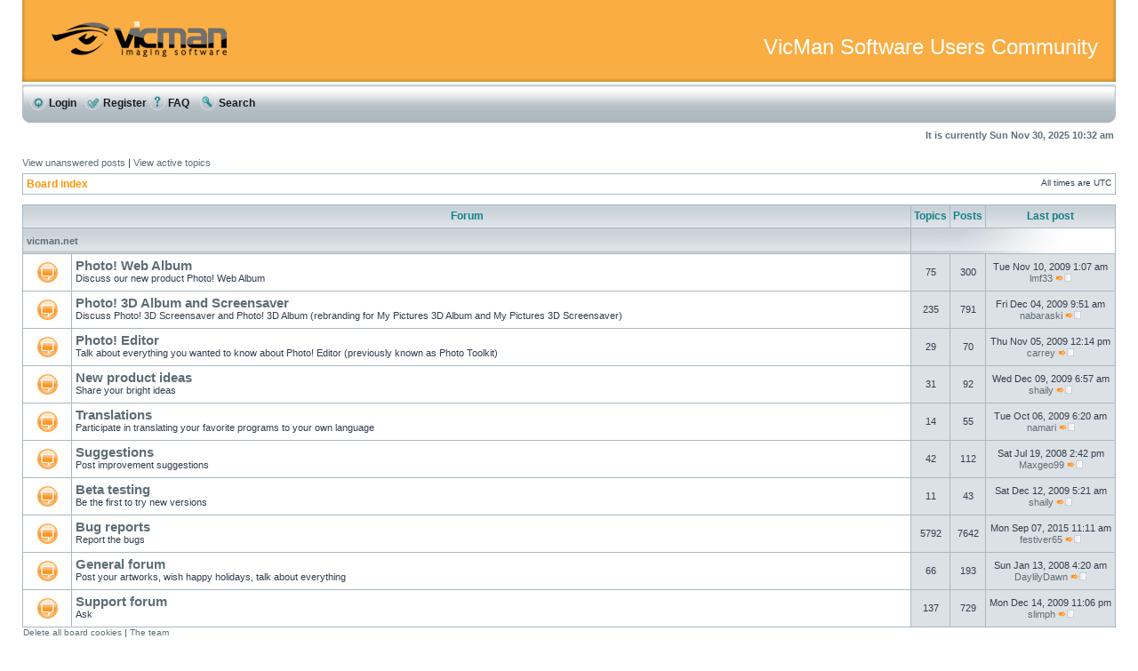

--- FILE ---
content_type: text/html; charset=UTF-8
request_url: http://room.vicman.net/index.php?sid=05374f329785226c450330ed7767b627
body_size: 5701
content:
<!DOCTYPE html PUBLIC "-//W3C//DTD XHTML 1.0 Transitional//EN" "http://www.w3.org/TR/xhtml1/DTD/xhtml1-transitional.dtd">
<html xmlns="http://www.w3.org/1999/xhtml" dir="ltr" lang="en-gb" xml:lang="en-gb">
<head>

<meta http-equiv="content-type" content="text/html; charset=UTF-8" />
<meta http-equiv="content-language" content="en-gb" />
<meta http-equiv="content-style-type" content="text/css" />
<meta http-equiv="imagetoolbar" content="no" />
<meta name="resource-type" content="document" />
<meta name="distribution" content="global" />
<meta name="copyright" content="2000, 2002, 2005, 2007 phpBB Group" />
<meta name="keywords" content="" />
<meta name="description" content="" />
<meta http-equiv="X-UA-Compatible" content="IE=EmulateIE7" />
<title>VicMan Software Users Community &bull; Index page</title>

<link rel="stylesheet" href="./styles/subsilver2/theme/stylesheet.css" type="text/css" />

<script type="text/javascript">
// <![CDATA[

function popup(url, width, height, name)
{
	if (!name)
	{
		name = '_popup';
	}

	window.open(url.replace(/&amp;/g, '&'), name, 'height=' + height + ',resizable=yes,scrollbars=yes,width=' + width);
	return false;
}

function jumpto()
{
	var page = prompt('Enter the page number you wish to go to:', '');
	var per_page = '';
	var base_url = '';

	if (page !== null && !isNaN(page) && page == Math.floor(page) && page > 0)
	{
		if (base_url.indexOf('?') == -1)
		{
			document.location.href = base_url + '?start=' + ((page - 1) * per_page);
		}
		else
		{
			document.location.href = base_url.replace(/&amp;/g, '&') + '&start=' + ((page - 1) * per_page);
		}
	}
}

/**
* Find a member
*/
function find_username(url)
{
	popup(url, 760, 570, '_usersearch');
	return false;
}

/**
* Mark/unmark checklist
* id = ID of parent container, name = name prefix, state = state [true/false]
*/
function marklist(id, name, state)
{
	var parent = document.getElementById(id);
	if (!parent)
	{
		eval('parent = document.' + id);
	}

	if (!parent)
	{
		return;
	}

	var rb = parent.getElementsByTagName('input');
	
	for (var r = 0; r < rb.length; r++)
	{
		if (rb[r].name.substr(0, name.length) == name)
		{
			rb[r].checked = state;
		}
	}
}


// ]]>
</script>
</head>
<body class="ltr">

<a name="top"></a>

<div id="wrapheader">

	<div id="logodesc">
		<table width="100%" cellspacing="0" style="background-color: #faad42;">
		<tr>
			<td class="leftcell"><a href="./index.php?sid=4150bf2cb798ef79b0a37e7c517abaf8"><img src="./styles/subsilver2/imageset/logo_phpBB.gif" width="199" height="83" alt="" title="" /></a></td>
			<td class="rightcell" width="100%"><h1 style="color: white; font-weight: normal; font-family: 'Arial Black', Arial, Verdana, 'Trebuchet MS', Helvetica, sans-serif; font-size: 24px; padding: 0px 10px 10px 0px;">VicMan Software Users Community</h1></td>
		</tr>
		</table>
	</div><div id="menubar">
		<table width="100%" cellspacing="0" cellpadding="0">
		<tr>
            <td style="padding: 0px; width: 7px;" align="left"><img src="./styles/subsilver2/theme/images/mainmenu_left.gif" alt="" width="7" height="52" /></td>
			<td class="mainmenu">
				<a href="./ucp.php?mode=login&amp;sid=4150bf2cb798ef79b0a37e7c517abaf8" class="mainmenulink"><img src="./styles/subsilver2/theme/images/icon_mini_login.gif" width="18" height="18" alt="*" /> Login</a>&nbsp; &nbsp;<a href="./ucp.php?mode=register&amp;sid=4150bf2cb798ef79b0a37e7c517abaf8" class="mainmenulink"><img src="./styles/subsilver2/theme/images/icon_mini_register.gif" width="18" height="18" alt="*" /> Register</a>
									
				<a href="./faq.php?sid=4150bf2cb798ef79b0a37e7c517abaf8" class="mainmenulink"><img src="./styles/subsilver2/theme/images/icon_mini_faq.gif" width="18" height="18" alt="*" /> FAQ</a>
				&nbsp; &nbsp;<a href="./search.php?sid=4150bf2cb798ef79b0a37e7c517abaf8" class="mainmenulink"><img src="./styles/subsilver2/theme/images/icon_mini_search.gif" width="18" height="18" alt="*" /> Search</a>			</td>
            <td style="padding: 0px; width: 8px;" align="right"><img src="./styles/subsilver2/theme/images/mainmenu_right.gif" alt="" width="8" height="52" /></td>
		</tr>
		</table>
	</div>

	<div id="datebar">
		<table width="100%" cellspacing="0">
		<tr>
			<td class="gensmall"></td>
			<td class="gensmall" align="right">It is currently Sun Nov 30, 2025 10:32 am<br /></td>
		</tr>
		</table>
	</div>

</div>

<div id="wrapcentre">

		<p class="searchbar">
		<span style="float: left;"><a href="./search.php?search_id=unanswered&amp;sid=4150bf2cb798ef79b0a37e7c517abaf8">View unanswered posts</a> | <a href="./search.php?search_id=active_topics&amp;sid=4150bf2cb798ef79b0a37e7c517abaf8">View active topics</a></span>
			</p>
	
	<br style="clear: both;" />

	<table class="tablebg" width="100%" cellspacing="1" cellpadding="0" style="margin-top: 5px;">
	<tr>
		<td class="row1">
			<p class="breadcrumbs"><a href="./index.php?sid=4150bf2cb798ef79b0a37e7c517abaf8">Board index</a></p>
			<p class="datetime">All times are UTC </p>
		</td>
	</tr>
	</table>
	<br /><table class="tablebg" cellspacing="1" width="100%">
<tr>
	<th colspan="2">&nbsp;Forum&nbsp;</th>
	<th width="50">&nbsp;Topics&nbsp;</th>
	<th width="50">&nbsp;Posts&nbsp;</th>
	<th>&nbsp;Last post&nbsp;</th>
</tr>
		<tr>
			<td class="cat" colspan="2"><h4><a href="./viewforum.php?f=11&amp;sid=4150bf2cb798ef79b0a37e7c517abaf8">vicman.net</a></h4></td>
			<td class="catdiv" colspan="3">&nbsp;</td>
		</tr>
			<tr>
			<td class="row1" width="50" align="center"><img src="./styles/subsilver2/imageset/folder_big.gif" width="46" height="25" alt="No new posts" title="No new posts" /></td>
			<td class="row1" width="100%">
								<a class="forumlink" href="./viewforum.php?f=9&amp;sid=4150bf2cb798ef79b0a37e7c517abaf8">Photo! Web Album</a>
				<p class="forumdesc">Discuss our new product Photo! Web Album</p>
							</td>
			<td class="row2" align="center"><p class="topicdetails">75</p></td>
			<td class="row2" align="center"><p class="topicdetails">300</p></td>
			<td class="row2" align="center" nowrap="nowrap">
									<p class="topicdetails">Tue Nov 10, 2009 1:07 am</p>
					<p class="topicdetails"><a href="./memberlist.php?mode=viewprofile&amp;u=109373&amp;sid=4150bf2cb798ef79b0a37e7c517abaf8">lmf33</a>						<a href="./viewtopic.php?f=9&amp;p=14754&amp;sid=4150bf2cb798ef79b0a37e7c517abaf8#p14754"><img src="./styles/subsilver2/imageset/icon_latest_reply.gif" width="18" height="9" alt="View the latest post" title="View the latest post" /></a>					</p>
							</td>
		</tr>
			<tr>
			<td class="row1" width="50" align="center"><img src="./styles/subsilver2/imageset/folder_big.gif" width="46" height="25" alt="No new posts" title="No new posts" /></td>
			<td class="row1" width="100%">
								<a class="forumlink" href="./viewforum.php?f=8&amp;sid=4150bf2cb798ef79b0a37e7c517abaf8">Photo! 3D Album and Screensaver</a>
				<p class="forumdesc">Discuss Photo! 3D Screensaver and Photo! 3D Album (rebranding for My Pictures 3D Album and My Pictures 3D Screensaver)</p>
							</td>
			<td class="row2" align="center"><p class="topicdetails">235</p></td>
			<td class="row2" align="center"><p class="topicdetails">791</p></td>
			<td class="row2" align="center" nowrap="nowrap">
									<p class="topicdetails">Fri Dec 04, 2009 9:51 am</p>
					<p class="topicdetails"><a href="./memberlist.php?mode=viewprofile&amp;u=109401&amp;sid=4150bf2cb798ef79b0a37e7c517abaf8">nabaraski</a>						<a href="./viewtopic.php?f=8&amp;p=15128&amp;sid=4150bf2cb798ef79b0a37e7c517abaf8#p15128"><img src="./styles/subsilver2/imageset/icon_latest_reply.gif" width="18" height="9" alt="View the latest post" title="View the latest post" /></a>					</p>
							</td>
		</tr>
			<tr>
			<td class="row1" width="50" align="center"><img src="./styles/subsilver2/imageset/folder_big.gif" width="46" height="25" alt="No new posts" title="No new posts" /></td>
			<td class="row1" width="100%">
								<a class="forumlink" href="./viewforum.php?f=10&amp;sid=4150bf2cb798ef79b0a37e7c517abaf8">Photo! Editor</a>
				<p class="forumdesc">Talk about everything you wanted to know about Photo! Editor (previously known as Photo Toolkit)</p>
							</td>
			<td class="row2" align="center"><p class="topicdetails">29</p></td>
			<td class="row2" align="center"><p class="topicdetails">70</p></td>
			<td class="row2" align="center" nowrap="nowrap">
									<p class="topicdetails">Thu Nov 05, 2009 12:14 pm</p>
					<p class="topicdetails"><a href="./memberlist.php?mode=viewprofile&amp;u=109367&amp;sid=4150bf2cb798ef79b0a37e7c517abaf8">carrey</a>						<a href="./viewtopic.php?f=10&amp;p=14734&amp;sid=4150bf2cb798ef79b0a37e7c517abaf8#p14734"><img src="./styles/subsilver2/imageset/icon_latest_reply.gif" width="18" height="9" alt="View the latest post" title="View the latest post" /></a>					</p>
							</td>
		</tr>
			<tr>
			<td class="row1" width="50" align="center"><img src="./styles/subsilver2/imageset/folder_big.gif" width="46" height="25" alt="No new posts" title="No new posts" /></td>
			<td class="row1" width="100%">
								<a class="forumlink" href="./viewforum.php?f=2&amp;sid=4150bf2cb798ef79b0a37e7c517abaf8">New product ideas</a>
				<p class="forumdesc">Share your bright ideas</p>
							</td>
			<td class="row2" align="center"><p class="topicdetails">31</p></td>
			<td class="row2" align="center"><p class="topicdetails">92</p></td>
			<td class="row2" align="center" nowrap="nowrap">
									<p class="topicdetails">Wed Dec 09, 2009 6:57 am</p>
					<p class="topicdetails"><a href="./memberlist.php?mode=viewprofile&amp;u=109408&amp;sid=4150bf2cb798ef79b0a37e7c517abaf8">shaily</a>						<a href="./viewtopic.php?f=2&amp;p=15368&amp;sid=4150bf2cb798ef79b0a37e7c517abaf8#p15368"><img src="./styles/subsilver2/imageset/icon_latest_reply.gif" width="18" height="9" alt="View the latest post" title="View the latest post" /></a>					</p>
							</td>
		</tr>
			<tr>
			<td class="row1" width="50" align="center"><img src="./styles/subsilver2/imageset/folder_big.gif" width="46" height="25" alt="No new posts" title="No new posts" /></td>
			<td class="row1" width="100%">
								<a class="forumlink" href="./viewforum.php?f=4&amp;sid=4150bf2cb798ef79b0a37e7c517abaf8">Translations</a>
				<p class="forumdesc">Participate in translating your favorite programs to your own language</p>
							</td>
			<td class="row2" align="center"><p class="topicdetails">14</p></td>
			<td class="row2" align="center"><p class="topicdetails">55</p></td>
			<td class="row2" align="center" nowrap="nowrap">
									<p class="topicdetails">Tue Oct 06, 2009 6:20 am</p>
					<p class="topicdetails"><a href="./memberlist.php?mode=viewprofile&amp;u=108334&amp;sid=4150bf2cb798ef79b0a37e7c517abaf8">namari</a>						<a href="./viewtopic.php?f=4&amp;p=14416&amp;sid=4150bf2cb798ef79b0a37e7c517abaf8#p14416"><img src="./styles/subsilver2/imageset/icon_latest_reply.gif" width="18" height="9" alt="View the latest post" title="View the latest post" /></a>					</p>
							</td>
		</tr>
			<tr>
			<td class="row1" width="50" align="center"><img src="./styles/subsilver2/imageset/folder_big.gif" width="46" height="25" alt="No new posts" title="No new posts" /></td>
			<td class="row1" width="100%">
								<a class="forumlink" href="./viewforum.php?f=5&amp;sid=4150bf2cb798ef79b0a37e7c517abaf8">Suggestions</a>
				<p class="forumdesc">Post improvement suggestions</p>
							</td>
			<td class="row2" align="center"><p class="topicdetails">42</p></td>
			<td class="row2" align="center"><p class="topicdetails">112</p></td>
			<td class="row2" align="center" nowrap="nowrap">
									<p class="topicdetails">Sat Jul 19, 2008 2:42 pm</p>
					<p class="topicdetails"><a href="./memberlist.php?mode=viewprofile&amp;u=106900&amp;sid=4150bf2cb798ef79b0a37e7c517abaf8">Maxgeo99</a>						<a href="./viewtopic.php?f=5&amp;p=9566&amp;sid=4150bf2cb798ef79b0a37e7c517abaf8#p9566"><img src="./styles/subsilver2/imageset/icon_latest_reply.gif" width="18" height="9" alt="View the latest post" title="View the latest post" /></a>					</p>
							</td>
		</tr>
			<tr>
			<td class="row1" width="50" align="center"><img src="./styles/subsilver2/imageset/folder_big.gif" width="46" height="25" alt="No new posts" title="No new posts" /></td>
			<td class="row1" width="100%">
								<a class="forumlink" href="./viewforum.php?f=6&amp;sid=4150bf2cb798ef79b0a37e7c517abaf8">Beta testing</a>
				<p class="forumdesc">Be the first to try new versions</p>
							</td>
			<td class="row2" align="center"><p class="topicdetails">11</p></td>
			<td class="row2" align="center"><p class="topicdetails">43</p></td>
			<td class="row2" align="center" nowrap="nowrap">
									<p class="topicdetails">Sat Dec 12, 2009 5:21 am</p>
					<p class="topicdetails"><a href="./memberlist.php?mode=viewprofile&amp;u=109408&amp;sid=4150bf2cb798ef79b0a37e7c517abaf8">shaily</a>						<a href="./viewtopic.php?f=6&amp;p=26628&amp;sid=4150bf2cb798ef79b0a37e7c517abaf8#p26628"><img src="./styles/subsilver2/imageset/icon_latest_reply.gif" width="18" height="9" alt="View the latest post" title="View the latest post" /></a>					</p>
							</td>
		</tr>
			<tr>
			<td class="row1" width="50" align="center"><img src="./styles/subsilver2/imageset/folder_big.gif" width="46" height="25" alt="No new posts" title="No new posts" /></td>
			<td class="row1" width="100%">
								<a class="forumlink" href="./viewforum.php?f=3&amp;sid=4150bf2cb798ef79b0a37e7c517abaf8">Bug reports</a>
				<p class="forumdesc">Report the bugs</p>
							</td>
			<td class="row2" align="center"><p class="topicdetails">5792</p></td>
			<td class="row2" align="center"><p class="topicdetails">7642</p></td>
			<td class="row2" align="center" nowrap="nowrap">
									<p class="topicdetails">Mon Sep 07, 2015 11:11 am</p>
					<p class="topicdetails"><a href="./memberlist.php?mode=viewprofile&amp;u=150238&amp;sid=4150bf2cb798ef79b0a37e7c517abaf8">festiver65</a>						<a href="./viewtopic.php?f=3&amp;p=424288&amp;sid=4150bf2cb798ef79b0a37e7c517abaf8#p424288"><img src="./styles/subsilver2/imageset/icon_latest_reply.gif" width="18" height="9" alt="View the latest post" title="View the latest post" /></a>					</p>
							</td>
		</tr>
			<tr>
			<td class="row1" width="50" align="center"><img src="./styles/subsilver2/imageset/folder_big.gif" width="46" height="25" alt="No new posts" title="No new posts" /></td>
			<td class="row1" width="100%">
								<a class="forumlink" href="./viewforum.php?f=1&amp;sid=4150bf2cb798ef79b0a37e7c517abaf8">General forum</a>
				<p class="forumdesc">Post your artworks, wish happy holidays, talk about everything</p>
							</td>
			<td class="row2" align="center"><p class="topicdetails">66</p></td>
			<td class="row2" align="center"><p class="topicdetails">193</p></td>
			<td class="row2" align="center" nowrap="nowrap">
									<p class="topicdetails">Sun Jan 13, 2008 4:20 am</p>
					<p class="topicdetails"><a href="./memberlist.php?mode=viewprofile&amp;u=39485&amp;sid=4150bf2cb798ef79b0a37e7c517abaf8">DaylilyDawn</a>						<a href="./viewtopic.php?f=1&amp;p=5527&amp;sid=4150bf2cb798ef79b0a37e7c517abaf8#p5527"><img src="./styles/subsilver2/imageset/icon_latest_reply.gif" width="18" height="9" alt="View the latest post" title="View the latest post" /></a>					</p>
							</td>
		</tr>
			<tr>
			<td class="row1" width="50" align="center"><img src="./styles/subsilver2/imageset/folder_big.gif" width="46" height="25" alt="No new posts" title="No new posts" /></td>
			<td class="row1" width="100%">
								<a class="forumlink" href="./viewforum.php?f=7&amp;sid=4150bf2cb798ef79b0a37e7c517abaf8">Support forum</a>
				<p class="forumdesc">Ask</p>
							</td>
			<td class="row2" align="center"><p class="topicdetails">137</p></td>
			<td class="row2" align="center"><p class="topicdetails">729</p></td>
			<td class="row2" align="center" nowrap="nowrap">
									<p class="topicdetails">Mon Dec 14, 2009 11:06 pm</p>
					<p class="topicdetails"><a href="./memberlist.php?mode=viewprofile&amp;u=109420&amp;sid=4150bf2cb798ef79b0a37e7c517abaf8">slimph</a>						<a href="./viewtopic.php?f=7&amp;p=43126&amp;sid=4150bf2cb798ef79b0a37e7c517abaf8#p43126"><img src="./styles/subsilver2/imageset/icon_latest_reply.gif" width="18" height="9" alt="View the latest post" title="View the latest post" /></a>					</p>
							</td>
		</tr>
	</table><span class="gensmall"><a href="./ucp.php?mode=delete_cookies&amp;sid=4150bf2cb798ef79b0a37e7c517abaf8">Delete all board cookies</a> | <a href="./memberlist.php?mode=leaders&amp;sid=4150bf2cb798ef79b0a37e7c517abaf8">The team</a></span><br />

<br clear="all" />

<table class="tablebg" width="100%" cellspacing="1" cellpadding="0" style="margin-top: 5px;">
	<tr>
		<td class="row1">
			<p class="breadcrumbs"><a href="./index.php?sid=4150bf2cb798ef79b0a37e7c517abaf8">Board index</a></p>
			<p class="datetime">All times are UTC </p>
		</td>
	</tr>
	</table>	<br clear="all" />

	<table class="tablebg" width="100%" cellspacing="1">
	<tr>
		<td class="cat" colspan="2"><h4>Who is online</h4></td>
	</tr>
	<tr>
			<td class="row1" rowspan="2" align="center" valign="middle"><img src="./styles/subsilver2/theme/images/whosonline.gif" alt="Who is online" /></td>
			<td class="row1" width="100%"><span class="genmed">In total there are <strong>76</strong> users online :: 0 registered, 0 hidden and 76 guests (based on users active over the past 5 minutes)<br />Most users ever online was <strong>1131</strong> on Wed Jul 20, 2016 12:18 am<br /><br />Registered users: No registered users</span></td>
	</tr>
			<tr>
			<td class="row1"><b class="gensmall">Legend :: <a style="color:#AA0000" href="./memberlist.php?mode=group&amp;g=5&amp;sid=4150bf2cb798ef79b0a37e7c517abaf8">Administrators</a>, <a style="color:#00AA00" href="./memberlist.php?mode=group&amp;g=4&amp;sid=4150bf2cb798ef79b0a37e7c517abaf8">Global moderators</a></b></td>
		</tr>
		</table>
	<br clear="all" />

	<table class="tablebg" width="100%" cellspacing="1">
	<tr>
		<td class="cat" colspan="2"><h4>Birthdays</h4></td>
	</tr>
	<tr>
		<td class="row1" align="center" valign="middle"><img src="./styles/subsilver2/theme/images/whosonline.gif" alt="Birthdays" /></td>
		<td class="row1" width="100%"><p class="genmed">Congratulations to: <b><a href="./memberlist.php?mode=viewprofile&amp;u=127621&amp;sid=4150bf2cb798ef79b0a37e7c517abaf8">saishAxodia</a> (40), <a href="./memberlist.php?mode=viewprofile&amp;u=127627&amp;sid=4150bf2cb798ef79b0a37e7c517abaf8">Chatnicoly</a> (40), <a href="./memberlist.php?mode=viewprofile&amp;u=127630&amp;sid=4150bf2cb798ef79b0a37e7c517abaf8">baniaMync</a> (40), <a href="./memberlist.php?mode=viewprofile&amp;u=127650&amp;sid=4150bf2cb798ef79b0a37e7c517abaf8">lottoyls1</a> (40), <a href="./memberlist.php?mode=viewprofile&amp;u=127662&amp;sid=4150bf2cb798ef79b0a37e7c517abaf8">comenzidreamboxrecv</a> (40), <a href="./memberlist.php?mode=viewprofile&amp;u=127671&amp;sid=4150bf2cb798ef79b0a37e7c517abaf8">viednessy</a> (40), <a href="./memberlist.php?mode=viewprofile&amp;u=127678&amp;sid=4150bf2cb798ef79b0a37e7c517abaf8">admidiple</a> (40), <a href="./memberlist.php?mode=viewprofile&amp;u=127694&amp;sid=4150bf2cb798ef79b0a37e7c517abaf8">Noumssork</a> (40), <a href="./memberlist.php?mode=viewprofile&amp;u=127745&amp;sid=4150bf2cb798ef79b0a37e7c517abaf8">Ulceceisy</a> (40), <a href="./memberlist.php?mode=viewprofile&amp;u=127751&amp;sid=4150bf2cb798ef79b0a37e7c517abaf8">dickrollland</a> (40), <a href="./memberlist.php?mode=viewprofile&amp;u=127755&amp;sid=4150bf2cb798ef79b0a37e7c517abaf8">Zaqpalskd</a> (40), <a href="./memberlist.php?mode=viewprofile&amp;u=127758&amp;sid=4150bf2cb798ef79b0a37e7c517abaf8">qjpananor2</a> (40), <a href="./memberlist.php?mode=viewprofile&amp;u=127947&amp;sid=4150bf2cb798ef79b0a37e7c517abaf8">Jathehalk</a> (40), <a href="./memberlist.php?mode=viewprofile&amp;u=120291&amp;sid=4150bf2cb798ef79b0a37e7c517abaf8">Paramaydaymot</a> (39), <a href="./memberlist.php?mode=viewprofile&amp;u=127641&amp;sid=4150bf2cb798ef79b0a37e7c517abaf8">Hesysceplay</a> (39), <a href="./memberlist.php?mode=viewprofile&amp;u=127652&amp;sid=4150bf2cb798ef79b0a37e7c517abaf8">Altetaerole</a> (39), <a href="./memberlist.php?mode=viewprofile&amp;u=127653&amp;sid=4150bf2cb798ef79b0a37e7c517abaf8">CekFlelvetoot</a> (39), <a href="./memberlist.php?mode=viewprofile&amp;u=127654&amp;sid=4150bf2cb798ef79b0a37e7c517abaf8">Voileperi</a> (39), <a href="./memberlist.php?mode=viewprofile&amp;u=127707&amp;sid=4150bf2cb798ef79b0a37e7c517abaf8">smesPypemok</a> (39), <a href="./memberlist.php?mode=viewprofile&amp;u=127712&amp;sid=4150bf2cb798ef79b0a37e7c517abaf8">EricFI</a> (39), <a href="./memberlist.php?mode=viewprofile&amp;u=127720&amp;sid=4150bf2cb798ef79b0a37e7c517abaf8">Fluorypreorne</a> (39), <a href="./memberlist.php?mode=viewprofile&amp;u=127754&amp;sid=4150bf2cb798ef79b0a37e7c517abaf8">Homisisee</a> (39), <a href="./memberlist.php?mode=viewprofile&amp;u=126183&amp;sid=4150bf2cb798ef79b0a37e7c517abaf8">carpinteyrouqt</a> (38), <a href="./memberlist.php?mode=viewprofile&amp;u=127799&amp;sid=4150bf2cb798ef79b0a37e7c517abaf8">Testberichtecti</a> (38), <a href="./memberlist.php?mode=viewprofile&amp;u=127469&amp;sid=4150bf2cb798ef79b0a37e7c517abaf8">Bpaqpaldkj</a> (38), <a href="./memberlist.php?mode=viewprofile&amp;u=127651&amp;sid=4150bf2cb798ef79b0a37e7c517abaf8">MRKharak</a> (38), <a href="./memberlist.php?mode=viewprofile&amp;u=127656&amp;sid=4150bf2cb798ef79b0a37e7c517abaf8">elicteldics</a> (38), <a href="./memberlist.php?mode=viewprofile&amp;u=127680&amp;sid=4150bf2cb798ef79b0a37e7c517abaf8">affegovam</a> (38), <a href="./memberlist.php?mode=viewprofile&amp;u=127686&amp;sid=4150bf2cb798ef79b0a37e7c517abaf8">Flowashyhoots</a> (38), <a href="./memberlist.php?mode=viewprofile&amp;u=127687&amp;sid=4150bf2cb798ef79b0a37e7c517abaf8">MsHanai</a> (38), <a href="./memberlist.php?mode=viewprofile&amp;u=127692&amp;sid=4150bf2cb798ef79b0a37e7c517abaf8">annougDug</a> (38), <a href="./memberlist.php?mode=viewprofile&amp;u=127697&amp;sid=4150bf2cb798ef79b0a37e7c517abaf8">Sodespode</a> (38), <a href="./memberlist.php?mode=viewprofile&amp;u=127700&amp;sid=4150bf2cb798ef79b0a37e7c517abaf8">EnlafkaHHof</a> (38), <a href="./memberlist.php?mode=viewprofile&amp;u=127711&amp;sid=4150bf2cb798ef79b0a37e7c517abaf8">phornproopy</a> (38), <a href="./memberlist.php?mode=viewprofile&amp;u=127798&amp;sid=4150bf2cb798ef79b0a37e7c517abaf8">rofowecevaSkero</a> (38), <a href="./memberlist.php?mode=viewprofile&amp;u=127705&amp;sid=4150bf2cb798ef79b0a37e7c517abaf8">WhoneeDodgine</a> (37), <a href="./memberlist.php?mode=viewprofile&amp;u=127721&amp;sid=4150bf2cb798ef79b0a37e7c517abaf8">dizSpichdup</a> (37), <a href="./memberlist.php?mode=viewprofile&amp;u=127730&amp;sid=4150bf2cb798ef79b0a37e7c517abaf8">truttilla</a> (37), <a href="./memberlist.php?mode=viewprofile&amp;u=127843&amp;sid=4150bf2cb798ef79b0a37e7c517abaf8">JAMIJUNDILI</a> (37), <a href="./memberlist.php?mode=viewprofile&amp;u=127416&amp;sid=4150bf2cb798ef79b0a37e7c517abaf8">Fredapqoe</a> (36), <a href="./memberlist.php?mode=viewprofile&amp;u=127635&amp;sid=4150bf2cb798ef79b0a37e7c517abaf8">Saitteaudiz</a> (36), <a href="./memberlist.php?mode=viewprofile&amp;u=127702&amp;sid=4150bf2cb798ef79b0a37e7c517abaf8">brother17975printer</a> (36), <a href="./memberlist.php?mode=viewprofile&amp;u=127734&amp;sid=4150bf2cb798ef79b0a37e7c517abaf8">opelpitly</a> (36), <a href="./memberlist.php?mode=viewprofile&amp;u=127763&amp;sid=4150bf2cb798ef79b0a37e7c517abaf8">fewsstilt</a> (36), <a href="./memberlist.php?mode=viewprofile&amp;u=127772&amp;sid=4150bf2cb798ef79b0a37e7c517abaf8">4manium</a> (36)</b></p></td>
	</tr>
	</table>

<br clear="all" />

<table class="tablebg" width="100%" cellspacing="1">
<tr>
	<td class="cat" colspan="2"><h4>Statistics</h4></td>
</tr>
<tr>
	<td class="row1"><img src="./styles/subsilver2/theme/images/whosonline.gif" alt="Statistics" /></td>
	<td class="row1" width="100%" valign="middle"><p class="genmed">Total posts <strong>9745</strong> | Total topics <strong>6709</strong> | Total members <strong>111213</strong> | Our newest member <strong><a href="./memberlist.php?mode=viewprofile&amp;u=151129&amp;sid=4150bf2cb798ef79b0a37e7c517abaf8">7ljiaran050</a></strong></p></td>
</tr>
</table>

	<br clear="all" />

	<form method="post" action="./ucp.php?mode=login&amp;sid=4150bf2cb798ef79b0a37e7c517abaf8">

	<table class="tablebg" width="100%" cellspacing="1">
	<tr>
		<td class="cat"><h4><a href="./ucp.php?mode=login&amp;sid=4150bf2cb798ef79b0a37e7c517abaf8">Login</a></h4></td>
	</tr>
	<tr>
		<td class="row1" align="center"><span class="genmed">Username:</span> <input class="post" type="text" name="username" size="10" />&nbsp; <span class="genmed">Password:</span> <input class="post" type="password" name="password" size="10" />&nbsp;  <span class="gensmall">Log me on automatically each visit</span> <input type="checkbox" class="radio" name="autologin" />&nbsp; <input type="submit" class="btnmain" name="login" value="Login" /></td>
	</tr>
	</table>
		</form>

<br clear="all" />

<table class="legend">
<tr>
	<td width="20" align="center"><img src="./styles/subsilver2/imageset/folder_new_big.gif" width="46" height="25" alt="New posts" title="New posts" /></td>
	<td><span class="gensmall">New posts</span></td>
	<td>&nbsp;&nbsp;</td>
	<td width="20" align="center"><img src="./styles/subsilver2/imageset/folder_big.gif" width="46" height="25" alt="No new posts" title="No new posts" /></td>
	<td><span class="gensmall">No new posts</span></td>
	<td>&nbsp;&nbsp;</td>
	<td width="20" align="center"><img src="./styles/subsilver2/imageset/folder_locked_big.gif" width="46" height="25" alt="No new posts [ Locked ]" title="No new posts [ Locked ]" /></td>
	<td><span class="gensmall">Forum locked</span></td>
</tr>
</table>

<img src="./cron.php?cron_type=tidy_sessions&amp;sid=4150bf2cb798ef79b0a37e7c517abaf8" width="1" height="1" alt="cron" /></div>

<!--
	We request you retain the full copyright notice below including the link to www.phpbb.com.
	This not only gives respect to the large amount of time given freely by the developers
	but also helps build interest, traffic and use of phpBB3. If you (honestly) cannot retain
	the full copyright we ask you at least leave in place the "Powered by phpBB" line, with
	"phpBB" linked to www.phpbb.com. If you refuse to include even this then support on our
	forums may be affected.

	The phpBB Group : 2006
//-->

<div id="wrapfooter">
		<span class="copyright">Powered by <a href="http://www.phpbb.com/">phpBB</a> &copy; 2000, 2002, 2005, 2007 phpBB Group
	</span>
</div>

</body>
</html>